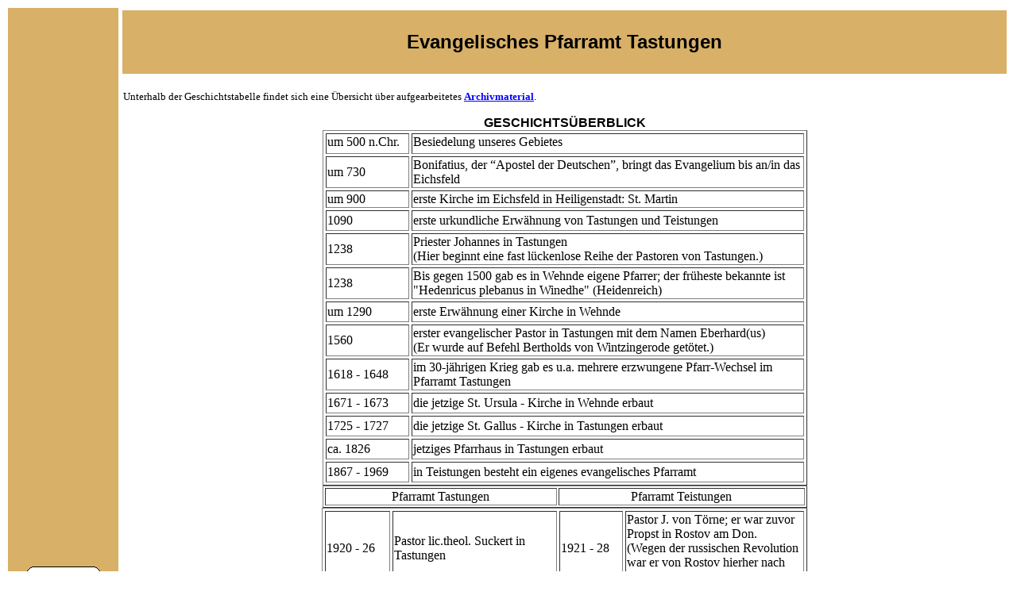

--- FILE ---
content_type: text/html
request_url: https://kirche-tastungen.org/html/geschichte.html
body_size: 10720
content:
<html>
<head>
<title>Geschichte Tastungen</title>
</head>
<body text="#000000" bgcolor="#FFFFFF" link="#0000ff" alink="#0000ff" vlink="#0000ff">

<table height="100%" width="100%" border="0">
<td width="11%" height="100%" bgcolor=#d8b067 border=0>
<div align="center"><br>
<a href="../index.html"><img src="../Bilder/Pfarramt.gif" border="0"></a><br><br>
<a href="../html/Gottesdienste.html"><img src="../Bilder/Gd-s.gif" border="0"></a><br><br>
<a href="../html/Route.html"><img src="../Bilder/Weg.gif" border="0"></a><br><br>
<a href="../html/Kirchspiel.html"><img src="../Bilder/Kirchspiel.gif" border="0"></a><br><br>
<a href="../StGallus/Gebaeude-Tast.html"><img src="../Bilder/Gebaeude.gif" border="0"></a><br><br>
<a href="../html/geschichte.html"><img src="../Bilder/Geschichte.gif" border="0"></a><br><br>
<a href="../Konfirmanden/Konf-neu.html"><img src="../Bilder/Konfis1a.jpg" width="94" height="50" border="0"></a><br><br>
<a href="../eV.html"><img src="../Bilder/eV.gif" border="0"><br><br></a>
<a href="../html/vision2004.htm" target="parent"><img src="../Bilder/Aethiopien.gif" border="0"></a><br><br>
</div>
</td>
<td width="89%" height="100%">
<table width="100%" height="100%" border="0">
<tr height="80" bgcolor=#d8b067 width="89%">
<td>
<div align="center"><font face="Arial" size="+2"><b>Evangelisches Pfarramt Tastungen</b></font></div>
</td>
</tr>
<tr>
<td>
<br>
<div align="left"><font size="-1">Unterhalb der Geschichtstabelle findet sich eine &Uuml;bersicht &uuml;ber aufgearbeitetes <a href="#archiv" target="body"><b>Archivmaterial</b></a>.</font><br>
</div>

  <P ALIGN="CENTER"><B><FONT FACE="Arial,Helvetica">GESCHICHTS&Uuml;BERBLICK</B></FONT>

<TABLE BORDER=1 CELLSPACING=3 CELLPADDING=1 >
         <TR VALIGN="top" ALIGN="left">
                <TD WIDTH=101>um 500 n.Chr.</TD>
                <TD WIDTH=490 HEIGHT=26>Besiedelung unseres Gebietes</TD>
         </TR>
         <TR>
                <TD>um 730</TD>
                <TD WIDTH=490 HEIGHT=38>Bonifatius, der �Apostel der Deutschen�, bringt das Evangelium bis an/in das Eichsfeld </TD>
         </TR>
<tr>
 <td>um 900 </td>
 <td>erste Kirche im Eichsfeld in Heiligenstadt: St. Martin</td>
</tr>         <TR>
                <TD>1090</TD>
                <TD HEIGHT=26>erste urkundliche Erw&auml;hnung von Tastungen und Teistungen</TD>
         </TR>
         <TR>
                <TD>1238</TD>
                <TD HEIGHT=26>Priester Johannes in Tastungen<br>(Hier beginnt eine fast l&uuml;ckenlose Reihe der Pastoren von Tastungen.)</TD>
         </TR>
<tr>
                <TD>1238</TD>
                <TD WIDTH=490 HEIGHT=26>Bis gegen 1500 gab es in Wehnde eigene Pfarrer; der fr&uuml;heste bekannte ist "Hedenricus plebanus in Winedhe" (Heidenreich)</TD>
         </TR>
<tr>
                <TD>um 1290</TD>
                <TD WIDTH=490 HEIGHT=26>erste Erw&auml;hnung einer Kirche in Wehnde</TD>
         </TR>
         <TR>
                <TD>1560</TD>
                <TD WIDTH=490 HEIGHT=26>erster evangelischer Pastor in Tastungen mit dem Namen Eberhard(us)<br>(Er wurde auf Befehl Bertholds von Wintzingerode get&ouml;tet.)</TD>
         </TR>
         <TR>
                <TD>1618 - 1648</TD>
                <TD WIDTH=490 HEIGHT=38>im 30-j&auml;hrigen Krieg gab es u.a. mehrere erzwungene Pfarr-Wechsel im Pfarramt Tastungen</TD>
         </TR>
         <TR>
                <TD>1671 - 1673</TD>
                <TD HEIGHT=26>die jetzige St. Ursula - Kirche in Wehnde erbaut</TD>
         </TR>
         <TR>
                <TD>1725 - 1727</TD>
                <TD HEIGHT=26>die jetzige St. Gallus - Kirche in Tastungen erbaut</TD>
         </TR>
         <TR>
                <TD>ca. 1826</TD>
                <TD HEIGHT=26>jetziges Pfarrhaus in Tastungen erbaut</TD>
         </TR>
         <TR>
                <TD>1867 - 1969</TD>
                <TD HEIGHT=26>in Teistungen besteht ein eigenes evangelisches Pfarramt</TD>
         </TR>
</TABLE>
<table border>
<tr>
 <td width=288><div align="center">Pfarramt Tastungen</div></td>
 <td width=306><div align="center">Pfarramt Teistungen</div></td>
</tr>
</table>
<TABLE BORDER=1 CELLSPACING=3 CELLPADDING=1 >
         <TR>
                <TD WIDTH=78>1920 - 26</TD>
                <TD WIDTH=203>Pastor lic.theol. Suckert in Tastungen</TD>
                <TD WIDTH=76>1921 - 28</TD>
                <TD WIDTH=221 HEIGHT=38>Pastor J. von T&ouml;rne; er war zuvor Propst in Rostov am Don. <br> (Wegen der russischen Revolution war er von Rostov hierher nach Th&uuml;ringen gewechselt.)</TD>
         </TR>
         <TR>
                <TD>1927 - 30</TD>
                <TD WIDTH=203>Pastor Zippel in Tastungen;<br> (Er war von 1942 - 45 im KZ Dachau.)</TD>
                <TD>&nbsp;</TD>
                <TD WIDTH=221 HEIGHT=57>&nbsp;</TD>
         </TR>
         <TR>
                <TD>1931 - 54</TD>
                <TD WIDTH=203>Pastor Gottschalk f&uuml;r den ganzen Bereich</TD>
                <TD></TD>
                <TD WIDTH=221 HEIGHT=38>Er trug den Titel �Pastor von Ta- stungen mit Wohnsitz in Teistungen�</TD>
         </TR>
         <TR>
                <TD>1952 - 65</TD>
                <TD>Pastor Herda in Tastungen</TD>
                <TD>1954 - 59</TD>
                <TD WIDTH=221 HEIGHT=40>Pastor Gottschalk als Pastor von Teistungen</TD>
         </TR>
         <TR>
                <TD>1965 - 69</TD>
                <TD>Pastor Stawenow in Tastungen</TD>
                <TD>1961 - 69</TD>
                <TD WIDTH=221 HEIGHT=42>Pastor Tuschy in Teistungen</TD>
         </TR>
          </TABLE>


<TABLE BORDER=1 CELLSPACING=3 CELLPADDING=1 >
         <TR>
                <TD WIDTH=101>1970</TD>
                <TD WIDTH=490 HEIGHT=21>Bildung des Kirchspiels Tastungen - Teistungen</TD>
         </TR>
         <TR>
                <TD>bis 1975</TD>
                <TD HEIGHT=21>Pastor Stawenow</TD>
         </TR>
         <TR>
                <TD>1975</TD>
                <TD width=490 HEIGHT=38>Ferna und Hundeshagen werden wegen der Sperrgebietsver&auml;nderungen vor&uuml;bergehend vom evang. Pfarramt Wintzingerode verwaltet</TD>
         </TR>
         <TR>
                <TD>seit 1978</TD>
                <TD HEIGHT=21>Pastor Johannes Paulsen</TD>
         </TR>
         <TR>
                <TD>1989</TD>
                <TD HEIGHT=25>Fall der Mauer und Aufhebung der Sperrzone</TD>
         </TR>
         <TR>
                <TD>1994</TD>
                <TD WIDTH=490 HEIGHT=57>Umbildung der evangelischen Pfarrbezirke im Kirchenkreis Eichsfeld:&nbsp;&nbsp;&nbsp;&nbsp;&nbsp;&nbsp;&nbsp;&nbsp;&nbsp;&nbsp;&nbsp;&nbsp;&nbsp;&nbsp;&nbsp;&nbsp; zu unserem Kirchspiel kommen folgende Orte hinzu:&nbsp;&nbsp;&nbsp;&nbsp;&nbsp;&nbsp;&nbsp;&nbsp; Hundeshagen, Reinholterode, Steinbach, Bodenrode, Wingerode und Westhausen</TD>
         </TR>
         <TR>
                <TD>1999</TD>
                <TD WIDTH=490 HEIGHT=38>Der Kirchenkreis Eichsfeld wird mit den Kirchenkreisen Bad Langensalza und M&uuml;hlhausen zu einem neuen Kirchenkreis M&uuml;hlhausen vereinigt</TD>
         </TR>
<TR>
                <TD>2017</TD>
                <TD WIDTH=490 HEIGHT=38>Pastor Johannes Paulsen im Ruhestand. Er f&uuml;hrt das Pfarramt weiter bis zur Neubesetzung.</TD>
         </TR>
         <TR>
                <TD>2018</TD>
                <TD WIDTH=490 HEIGHT=38>Beginn der Bauarbeiten am neuen Gemeindehaus.</TD>
         </TR>
         <TR>
                <TD>2020</TD>
                <TD WIDTH=490 HEIGHT=38>Pastor Andreas Paulsen beginnt seinen Dienst am Pfingstmontag, den 01. Juni 2020.<br>
                Der Sitz des Pfarramtes ist jetzt in der alten Schule, angebaut wurde ein ganz neues Gemeindehaus.<br>
                Die Bauarbeiten sind fast abgeschlossen. Das Au&szlig;engel&auml;nde soll im Herbst 2020 neu gestaltet werden.</TD>
         </TR>
</TABLE></p>

<br>

<a name="archiv"></a><p align="justify">Durch mehrere ABM-Mitarbeiter wurden die Akten des Pfarramtes gr&uuml;ndlich durchsucht und so aufgearbeitet, da&szlig; sie nun gut zug&auml;nglich sind. Die Texte sind so abgeschrieben, wie sie verfa&szlig;t waren. Gerade dadurch k&ouml;nnen aber hier und da Tippfehler entstanden sind. F&uuml;r alle Hinweise sind wir dankbar.<br>
Hier nun verschiedene Schriftst&uuml;cke von allgemeinem Interesse:</p>
<p align="justify">1. Im Turmknopf der St. Gallus-Kirche zu Tastungen mehrere <a href="../ABM/TurmTast.htm" target="body">Schriftst&uuml;cke zur Geschichte</a> der Gemeinde.</p>
<p align="justify">2. <a href="../ABM/TurmWeh.htm" target="body">Schriften</a> aus dem Turmknopf der St. Ursula-Kirche zu Wehnde.</p>
<p align="justify">3. Eine Zusammenstellung au&szlig;ergew&ouml;hnlicher <a href="../ABM/Tod.htm" target="body">Todesf&auml;lle</a> aus dem 18. und 19. Jahrhundert.</p>
<p align="justify">4. Die Geschichte des <a href="../ABM/Geschichte Pfarramt.htm" target="body">Pfarramtes</a> Tastungen und Teistungen seit der Reformation.</p>
<p align="justify">5. Eine kurze <a href="../ABM/Pastoren.htm" target="body">&Uuml;bersicht</a> &uuml;ber die Pastoren in Tastungen und Teistungen seit der Reformation.</p>
<p align="justify">6. Eine von Pastor Krumhaar verfa&szlig;te <a href="../ABM/Kriegschronik.htm" target="body">"Kriegschronik" des 1. Weltkrieges</a>.</p>
<p align="justify">7. &Uuml;ber die Geschichte der kirchlichen <a href="../ABM/Schule.htm" target="body">Schulen</a> in Tastungen und Wehnde einschlie&szlig;lich Wintzingerode und Kirch- und Kaltohmfeld mit besonderer Ber&uuml;cksichtung der Situation der Lehrer.</p>
<p align="justify">8. Eine <a href="../ABM/Introduction.htm" target="body">Einf&uuml;hrungsrede</a>, die im Jahre 1762 anl&auml;&szlig;lich der Einf&uuml;hrung von Pastor August Friedrich Eisenhardt ins Pfarramt Tastungen und Wehnde gehalten wurde und interessante Einblicke in die damalige Denk- und Lebensweise gibt.</p>
<br>
<p align="justify">Der <b>Eichsfelder Heimatforscher Dr. Godehard</b> aus Breitenholz hat uns freundlicherweise folgende Materialien aus seinen Forschungen zur Verf&uuml;gung gestellt:</p>
<p align="justify">1) Eine Darstellung der Anf&auml;nge des <a href="../ABM/God Tastungen.html" target="body">Tastunger Pfarramtes</a> und der Kirche zu Tastungen.<br>
2) Eine Darstellung der Anf&auml;nge des <a href="../ABM/God Wehnde.html" target="body">Wehnder Pfarramtes</a> und der Kirche zu Wehnde.<br>
3) Eine &Uuml;bersicht &uuml;ber die <a href="../ABM/God Pfarramt.html" target="body">Geistlichen</a> im Pfarramt Tastungen seit der Reformation.</p>

<br>

</td>
</tr>
</table>
</td>

</table>




</body>
</html>